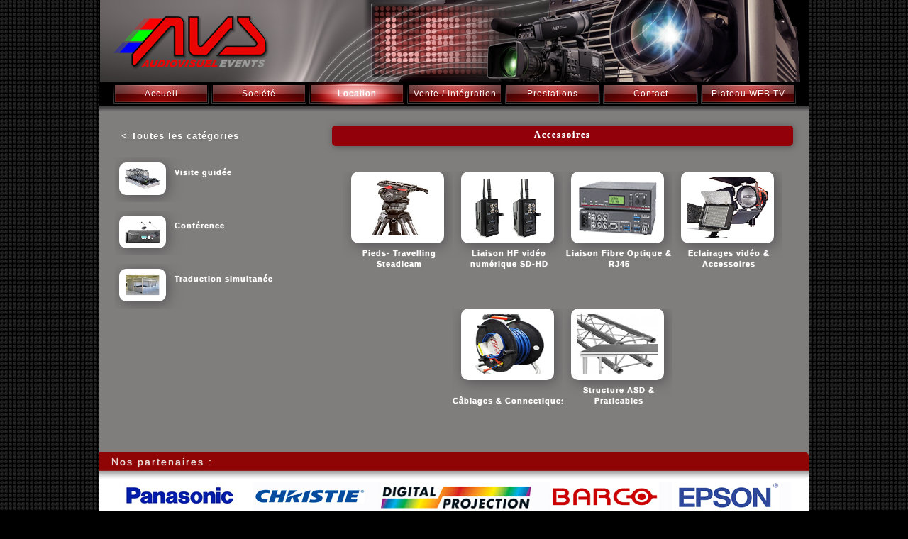

--- FILE ---
content_type: text/html; charset=utf-8
request_url: https://www.avsaudiovisuel.fr/location/traduction_conference/fiches/produit_location/accessoires/
body_size: 3302
content:
<!DOCTYPE html>
<html xmlns="http://www.w3.org/1999/xhtml" xml:lang="fr-FR" lang="fr-FR">

<head>
<title>AVS Audiovisuel - Location - Accessoires</title>
<meta http-equiv="content-type" content="text/html; charset=utf-8" />
<meta http-equiv="Content-Language" content="fr, fr-be, fr-ca, fr-lu, fr-ch" />
<meta name="robots" content="index,follow,all" />
<meta http-equiv="Expires" content="Sat, 31 Jan 2026 22:48:31" />
<meta name="Generator" content="ICS on apple macintosh" />
<meta name="Author" content="Newton Concept" />
<meta name="Copyright" content="AVS Audiovisuel 2012" />
<meta name="Identifier-URL" content="http://www.avsaudiovisuel.fr" />
<meta name="home" content="http://www.avsaudiovisuel.fr" />
<meta http-equiv="X-UA-Compatible" content="IE=9, IE=10, IE=11" />
<link href="/themes/avsaudio-vitrine-MG-v2.1/modele_neutre.icsFastCss/start.php" rel="stylesheet" type="text/css" media="screen" />
<script src="/iscCoreServices/externe/js/iscCoreServices_coreScript.js" type="text/javascript" charset="utf-8"></script>
<script src="/iscCoreServices/externe/js/prototype.js" type="text/javascript" charset="utf-8"></script>
<script src="/iscCoreServices/externe/js/naExtendedJS.js" type="text/javascript" charset="utf-8"></script>
<script src="/iscCoreServices/externe/js/scriptaculous/scriptaculous.js?load=effects,builder" type="text/javascript" charset="utf-8"></script>
<script src="/iscCoreServices/externe/najs/najsDiaporama.js?m=1925" type="text/javascript" charset="utf-8"></script>
</head>

<body class="lang_fr">
<script type="text/javascript">iscCoreServices_cssBrowser();</script><div id="header">
<div id="logoEntete"><div class="texte">AVS Audiovisuel</div></div></div>
<div id="main">
<div id="menu"><div class="menu_marge"><div id="menuNavigation_affiche" onclick="var m=document.getElementById('menuNavigation'); if(m.className!='affiche')m.className='affiche';else m.className='';"></div>
<ul id="menuNavigation">
    <li class="elementBouton home"><a href="/"><span>Accueil</span></a></li>
    <li class="elementBouton societe"><a href="/societe/"><span>Société</span></a></li>
    <li class="elementBouton location actif"><a href="/location/"><span>Location</span></a><span class="popupmenu"><span class="base"><span class="marge"><span class="contenu"><span class="zoneboutonPopup"><span class="boutonPopup"><a href="/location/videoprojecteurs_ecrans/" class="boutonPopup"><span class="bouton_base"><span class="bouton_marge"><span class="bouton_contenu"><span class="texte">Vidéoprojecteurs & écrans</span></span></span></span><span class="bouton_fin"></span></a></span><span class="souspopupmenu"><span class="base"><span class="marge"><span class="contenu"><span class="zoneboutonPopup"><span class="boutonPopup"><a href="/location/videoprojecteurs_ecrans/fiche/" class="boutonPopup"><span class="bouton_base"><span class="bouton_marge"><span class="bouton_contenu"><span class="texte">Fiche</span></span></span></span><span class="bouton_fin"></span></a></span></span></span></span></span></span></span><span class="zoneboutonPopup"><span class="boutonPopup"><a href="/location/video/" class="boutonPopup"><span class="bouton_base"><span class="bouton_marge"><span class="bouton_contenu"><span class="texte">Vidéo</span></span></span></span><span class="bouton_fin"></span></a></span><span class="souspopupmenu"><span class="base"><span class="marge"><span class="contenu"><span class="zoneboutonPopup"><span class="boutonPopup"><a href="/location/video/fiche/" class="boutonPopup"><span class="bouton_base"><span class="bouton_marge"><span class="bouton_contenu"><span class="texte">Fiche produit</span></span></span></span><span class="bouton_fin"></span></a></span></span></span></span></span></span></span><span class="zoneboutonPopup"><span class="boutonPopup"><a href="/location/sonorisation/" class="boutonPopup"><span class="bouton_base"><span class="bouton_marge"><span class="bouton_contenu"><span class="texte">Sonorisation</span></span></span></span><span class="bouton_fin"></span></a></span><span class="souspopupmenu"><span class="base"><span class="marge"><span class="contenu"><span class="zoneboutonPopup"><span class="boutonPopup"><a href="/location/sonorisation/fiches/" class="boutonPopup"><span class="bouton_base"><span class="bouton_marge"><span class="bouton_contenu"><span class="texte">Fiches</span></span></span></span><span class="bouton_fin"></span></a></span></span></span></span></span></span></span><span class="zoneboutonPopup"><span class="boutonPopup"><a href="/location/scalers_infodecor/" class="boutonPopup"><span class="bouton_base"><span class="bouton_marge"><span class="bouton_contenu"><span class="texte">Scalers & Infodecor</span></span></span></span><span class="bouton_fin"></span></a></span><span class="souspopupmenu"><span class="base"><span class="marge"><span class="contenu"><span class="zoneboutonPopup"><span class="boutonPopup"><a href="/location/scalers_infodecor/fiches/" class="boutonPopup"><span class="bouton_base"><span class="bouton_marge"><span class="bouton_contenu"><span class="texte">Fiches</span></span></span></span><span class="bouton_fin"></span></a></span></span></span></span></span></span></span><span class="zoneboutonPopup"><span class="boutonPopup"><a href="/location/traduction_conference/" class="boutonPopup"><span class="bouton_base"><span class="bouton_marge"><span class="bouton_contenu"><span class="texte">Traduction & Conférences</span></span></span></span><span class="bouton_fin"></span></a></span><span class="souspopupmenu"><span class="base"><span class="marge"><span class="contenu"><span class="zoneboutonPopup"><span class="boutonPopup"><a href="/location/traduction_conference/fiches/" class="boutonPopup"><span class="bouton_base"><span class="bouton_marge"><span class="bouton_contenu"><span class="texte">Fiches</span></span></span></span><span class="bouton_fin"></span></a></span></span></span></span></span></span></span><span class="zoneboutonPopup"><span class="boutonPopup"><a href="/location/accessoires/" class="boutonPopup"><span class="bouton_base"><span class="bouton_marge"><span class="bouton_contenu"><span class="texte">Accessoires</span></span></span></span><span class="bouton_fin"></span></a></span><span class="souspopupmenu"><span class="base"><span class="marge"><span class="contenu"><span class="zoneboutonPopup"><span class="boutonPopup"><a href="/location/accessoires/fiches/" class="boutonPopup"><span class="bouton_base"><span class="bouton_marge"><span class="bouton_contenu"><span class="texte">Fiches</span></span></span></span><span class="bouton_fin"></span></a></span></span></span></span></span></span></span></span></span></span></span></li>
    <li class="elementBouton vente_integration"><a href="/vente_integration/"><span>Vente / Intégration</span></a><span class="popupmenu"><span class="base"><span class="marge"><span class="contenu"><span class="zoneboutonPopup"><span class="boutonPopup"><a href="/vente_integration/integration/" class="boutonPopup"><span class="bouton_base"><span class="bouton_marge"><span class="bouton_contenu"><span class="texte">Intégration</span></span></span></span><span class="bouton_fin"></span></a></span><span class="souspopupmenu"><span class="base"><span class="marge"><span class="contenu"><span class="zoneboutonPopup"><span class="boutonPopup"><a href="/vente_integration/integration/produits/" class="boutonPopup"><span class="bouton_base"><span class="bouton_marge"><span class="bouton_contenu"><span class="texte">Produits</span></span></span></span><span class="bouton_fin"></span></a></span></span></span></span></span></span></span><span class="zoneboutonPopup"><span class="boutonPopup"><a href="/vente_integration/Home_cinema/" class="boutonPopup"><span class="bouton_base"><span class="bouton_marge"><span class="bouton_contenu"><span class="texte">Homecinema</span></span></span></span><span class="bouton_fin"></span></a></span><span class="souspopupmenu"><span class="base"><span class="marge"><span class="contenu"><span class="zoneboutonPopup"><span class="boutonPopup"><a href="/vente_integration/Home_cinema/produits/" class="boutonPopup"><span class="bouton_base"><span class="bouton_marge"><span class="bouton_contenu"><span class="texte">Produits Home Cinéma</span></span></span></span><span class="bouton_fin"></span></a></span></span></span></span></span></span></span><span class="zoneboutonPopup"><span class="boutonPopup"><a href="/vente_integration/materiel_neuf/" class="boutonPopup"><span class="bouton_base"><span class="bouton_marge"><span class="bouton_contenu"><span class="texte">Vente audiovisuel</span></span></span></span><span class="bouton_fin"></span></a></span><span class="souspopupmenu"><span class="base"><span class="marge"><span class="contenu"><span class="zoneboutonPopup"><span class="boutonPopup"><a href="/vente_integration/materiel_neuf/produits/" class="boutonPopup"><span class="bouton_base"><span class="bouton_marge"><span class="bouton_contenu"><span class="texte">Produits neufs</span></span></span></span><span class="bouton_fin"></span></a></span></span></span></span></span></span></span><span class="zoneboutonPopup"><span class="boutonPopup"><a href="/vente_integration/occasion/" class="boutonPopup"><span class="bouton_base"><span class="bouton_marge"><span class="bouton_contenu"><span class="texte">Matériel d'occasion</span></span></span></span><span class="bouton_fin"></span></a></span><span class="souspopupmenu"><span class="base"><span class="marge"><span class="contenu"><span class="zoneboutonPopup"><span class="boutonPopup"><a href="/vente_integration/occasion/produits/" class="boutonPopup"><span class="bouton_base"><span class="bouton_marge"><span class="bouton_contenu"><span class="texte">Occasions</span></span></span></span><span class="bouton_fin"></span></a></span></span></span></span></span></span></span></span></span></span></span></li>
    <li class="elementBouton prestations"><a href="/prestations/"><span>Prestations</span></a><span class="popupmenu"><span class="base"><span class="marge"><span class="contenu"><span class="zoneboutonPopup"><span class="boutonPopup"><a href="/prestations/congres/" class="boutonPopup"><span class="bouton_base"><span class="bouton_marge"><span class="bouton_contenu"><span class="texte">Congrès, Forums, AG</span></span></span></span><span class="bouton_fin"></span></a></span></span><span class="zoneboutonPopup"><span class="boutonPopup"><a href="/prestations/captation_video/" class="boutonPopup"><span class="bouton_base"><span class="bouton_marge"><span class="bouton_contenu"><span class="texte">Captation vidéo</span></span></span></span><span class="bouton_fin"></span></a></span></span><span class="zoneboutonPopup"><span class="boutonPopup"><a href="/prestations/traduction_simultanee/" class="boutonPopup"><span class="bouton_base"><span class="bouton_marge"><span class="bouton_contenu"><span class="texte">Traduction simultanée</span></span></span></span><span class="bouton_fin"></span></a></span></span><span class="zoneboutonPopup"><span class="boutonPopup"><a href="/prestations/ecrans_plein_jour/" class="boutonPopup"><span class="bouton_base"><span class="bouton_marge"><span class="bouton_contenu"><span class="texte">Ecrans LED plein jour</span></span></span></span><span class="bouton_fin"></span></a></span></span><span class="zoneboutonPopup"><span class="boutonPopup"><a href="/prestations/projection_mapping/" class="boutonPopup"><span class="bouton_base"><span class="bouton_marge"><span class="bouton_contenu"><span class="texte">Projection Mapping</span></span></span></span><span class="bouton_fin"></span></a></span></span><span class="zoneboutonPopup"><span class="boutonPopup"><a href="/prestations/sonorisation/" class="boutonPopup"><span class="bouton_base"><span class="bouton_marge"><span class="bouton_contenu"><span class="texte">Sonorisation, Eclairage</span></span></span></span><span class="bouton_fin"></span></a></span></span></span></span></span></span></li>
    <li class="elementBouton contact"><a href="/contact/"><span>Contact</span></a></li>
    <li class="elementBouton Streaming"><a href="/Streaming/"><span>Plateau WEB TV</span></a></li>
</ul>
</div></div><div id="contenuseul"><div class="groupe_contenu">
<div class="zoneArticle"><div class="zoneArticle_esp1"><div class="zoneArticle_esp2"><div class="article bloc_1p3"><div class="hyperlien standard"><a href="/location/"><b class="nom">< Toutes les catégories</b><span class="commentaire"></span></a></div><div class="produits_listecategories"><div class="produits_listecategories_base"><div class="produits_listecategories_marge"><div class="produits_listecategories_contenu"><div class="produit_categorie_vignette"><div class="produit_categorie_vignette_base"><div class="produit_categorie_vignette_marge"><div class="produit_categorie_vignette_contenu"><a href="/location/traduction_conference/fiches/produit_location/traduction_conference/cat_61/"><span class="image_vignette"><img id="image_1" class="image_css" src="/datafiles/public_data/CatalogueProduits_catalogue/produits/vignettes/location_visite_guidee_valise-3_vignette.jpg" alt="" /><span class="image_css" style="width: 106px;height: 95px;background-image: url(/datafiles/public_data/CatalogueProduits_catalogue/produits/vignettes/location_visite_guidee_valise-3_vignette.jpg);display: none;background-repeat: no-repeat;"><img id="image_1" class="image_css" src="/datafiles/public_data/CatalogueProduits_catalogue/produits/vignettes/location_visite_guidee_valise-3_vignette.jpg" alt="" /></span></span><b>Visite guidée</b></a></div></div><span class="produit_categorie_vignette_fin"></span></div></div><div class="produit_categorie_vignette"><div class="produit_categorie_vignette_base"><div class="produit_categorie_vignette_marge"><div class="produit_categorie_vignette_contenu"><a href="/location/traduction_conference/fiches/produit_location/traduction_conference/conference/" class="conference"><span class="image_vignette"><img id="image_2" class="image_css" src="/datafiles/public_data/CatalogueProduits_catalogue/produits/vignettes/location_conference_sennheiser.jpg" alt="" /><span class="image_css" style="width: 100px;height: 70px;background-image: url(/datafiles/public_data/CatalogueProduits_catalogue/produits/vignettes/location_conference_sennheiser.jpg);display: none;background-repeat: no-repeat;"><img id="image_2" class="image_css" src="/datafiles/public_data/CatalogueProduits_catalogue/produits/vignettes/location_conference_sennheiser.jpg" alt="" /></span></span><b>Conférence </b></a></div></div><span class="produit_categorie_vignette_fin"></span></div></div><div class="produit_categorie_vignette"><div class="produit_categorie_vignette_base"><div class="produit_categorie_vignette_marge"><div class="produit_categorie_vignette_contenu"><a href="/location/traduction_conference/fiches/produit_location/traduction_conference/traduction/" class="traduction"><span class="image_vignette"><img id="image_3" class="image_css" src="/datafiles/public_data/CatalogueProduits_catalogue/produits/vignettes/cabine_interprete.jpg" alt="" /><span class="image_css" style="width: 150px;height: 197px;background-image: url(/datafiles/public_data/CatalogueProduits_catalogue/produits/vignettes/cabine_interprete.jpg);display: none;background-repeat: no-repeat;"><img id="image_3" class="image_css" src="/datafiles/public_data/CatalogueProduits_catalogue/produits/vignettes/cabine_interprete.jpg" alt="" /></span></span><b>Traduction simultanée</b></a></div></div><span class="produit_categorie_vignette_fin"></span></div></div></div></div><span class="produits_listecategories_fin"></span></div></div></div><div class="article bloc_2p3"><div class="produits_titreCategorie"><div class="produits_titreCategorie_base"><div class="produits_titreCategorie_marge"><div class="produits_titreCategorie_contenu"><h1>Accessoires</h1><p></p></div></div><span class="produits_titreCategorie_fin"></span></div></div><div class="produits_listecategories"><div class="produits_listecategories_base"><div class="produits_listecategories_marge"><div class="produits_listecategories_contenu"><div class="produit_categorie_vignette"><div class="produit_categorie_vignette_base"><div class="produit_categorie_vignette_marge"><div class="produit_categorie_vignette_contenu"><a href="/location/traduction_conference/fiches/produit_location/accessoires/cat_50/"><span class="image_vignette"><img id="image_4" class="image_css" src="/datafiles/public_data/CatalogueProduits_catalogue/produits/vignettes/video_pied_camera_satchler_2.jpg" alt="" /><span class="image_css" style="width: 150px;height: 150px;background-image: url(/datafiles/public_data/CatalogueProduits_catalogue/produits/vignettes/video_pied_camera_satchler_2.jpg);display: none;background-repeat: no-repeat;"><img id="image_4" class="image_css" src="/datafiles/public_data/CatalogueProduits_catalogue/produits/vignettes/video_pied_camera_satchler_2.jpg" alt="" /></span></span><b>Pieds- Travelling  Steadicam</b></a></div></div><span class="produit_categorie_vignette_fin"></span></div></div><div class="produit_categorie_vignette"><div class="produit_categorie_vignette_base"><div class="produit_categorie_vignette_marge"><div class="produit_categorie_vignette_contenu"><a href="/location/traduction_conference/fiches/produit_location/accessoires/cat_49/"><span class="image_vignette"><img id="image_5" class="image_css" src="/datafiles/public_data/CatalogueProduits_catalogue/categories/vignettes/location_liaison_hf_2.jpg" alt="" /><span class="image_css" style="width: 150px;height: 150px;background-image: url(/datafiles/public_data/CatalogueProduits_catalogue/categories/vignettes/location_liaison_hf_2.jpg);display: none;background-repeat: no-repeat;"><img id="image_5" class="image_css" src="/datafiles/public_data/CatalogueProduits_catalogue/categories/vignettes/location_liaison_hf_2.jpg" alt="" /></span></span><b>Liaison HF vidéo numérique SD-HD</b></a></div></div><span class="produit_categorie_vignette_fin"></span></div></div><div class="produit_categorie_vignette"><div class="produit_categorie_vignette_base"><div class="produit_categorie_vignette_marge"><div class="produit_categorie_vignette_contenu"><a href="/location/traduction_conference/fiches/produit_location/accessoires/liaison_fibre_optique_rj45/" class="liaison_fibre_optique_rj45"><span class="image_vignette"><img id="image_6" class="image_css" src="/datafiles/public_data/CatalogueProduits_catalogue/produits/vignettes/fibre_optique_extron_2.jpg" alt="" /><span class="image_css" style="width: 140px;height: 70px;background-image: url(/datafiles/public_data/CatalogueProduits_catalogue/produits/vignettes/fibre_optique_extron_2.jpg);display: none;background-repeat: no-repeat;"><img id="image_6" class="image_css" src="/datafiles/public_data/CatalogueProduits_catalogue/produits/vignettes/fibre_optique_extron_2.jpg" alt="" /></span></span><b>Liaison Fibre Optique & RJ45</b></a></div></div><span class="produit_categorie_vignette_fin"></span></div></div><div class="produit_categorie_vignette"><div class="produit_categorie_vignette_base"><div class="produit_categorie_vignette_marge"><div class="produit_categorie_vignette_contenu"><a href="/location/traduction_conference/fiches/produit_location/accessoires/eclairages/" class="eclairages"><span class="image_vignette"><img id="image_7" class="image_css" src="/datafiles/public_data/CatalogueProduits_catalogue/categories/vignettes/eclairage_vigne_2.jpg" alt="" /><span class="image_css" style="width: 150px;height: 140px;background-image: url(/datafiles/public_data/CatalogueProduits_catalogue/categories/vignettes/eclairage_vigne_2.jpg);display: none;background-repeat: no-repeat;"><img id="image_7" class="image_css" src="/datafiles/public_data/CatalogueProduits_catalogue/categories/vignettes/eclairage_vigne_2.jpg" alt="" /></span></span><b>Eclairages vidéo & Accessoires</b></a></div></div><span class="produit_categorie_vignette_fin"></span></div></div><div class="produit_categorie_vignette"><div class="produit_categorie_vignette_base"><div class="produit_categorie_vignette_marge"><div class="produit_categorie_vignette_contenu"><a href="/location/traduction_conference/fiches/produit_location/accessoires/cablages_connectiques/" class="cablages_connectiques"><span class="image_vignette"><img id="image_8" class="image_css" src="/datafiles/public_data/CatalogueProduits_catalogue/produits/vignettes/cable_touret_linea_130.jpg" alt="" /><span class="image_css" style="width: 130px;height: 130px;background-image: url(/datafiles/public_data/CatalogueProduits_catalogue/produits/vignettes/cable_touret_linea_130.jpg);display: none;background-repeat: no-repeat;"><img id="image_8" class="image_css" src="/datafiles/public_data/CatalogueProduits_catalogue/produits/vignettes/cable_touret_linea_130.jpg" alt="" /></span></span><b>Câblages & Connectiques</b></a></div></div><span class="produit_categorie_vignette_fin"></span></div></div><div class="produit_categorie_vignette"><div class="produit_categorie_vignette_base"><div class="produit_categorie_vignette_marge"><div class="produit_categorie_vignette_contenu"><a href="/location/traduction_conference/fiches/produit_location/accessoires/cat_62/"><span class="image_vignette"><img id="image_9" class="image_css" src="/datafiles/public_data/CatalogueProduits_catalogue/categories/vignettes/vignette_structure.jpg" alt="" /><span class="image_css" style="width: 140px;height: 137px;background-image: url(/datafiles/public_data/CatalogueProduits_catalogue/categories/vignettes/vignette_structure.jpg);display: none;background-repeat: no-repeat;"><img id="image_9" class="image_css" src="/datafiles/public_data/CatalogueProduits_catalogue/categories/vignettes/vignette_structure.jpg" alt="" /></span></span><b>Structure ASD & Praticables</b></a></div></div><span class="produit_categorie_vignette_fin"></span></div></div></div></div><span class="produits_listecategories_fin"></span></div></div></div></div></div></div></div></div>
<div class="blocbas"><div class="article"><h1>Nos partenaires :</h1><div id="general26Diaporama12" class="diaporama partenaires taille2"><div id="general26Diaporama12Diapo" class="diaporamaHTML" style="position:relative;overflow:hidden;width:950px;height:40px;"><img id="general26Diaporama12DiapoFond" class="fond" src="/datafiles/public_data/Articles_general/diaporama/bandeau_panasonic_ok.jpg" /><div class="zoneimage" id="general26Diaporama12DiapoA" style="position:absolute;top:0px;left:0px;"><div class="masqueSurDiaporama"></div><img id="general26Diaporama12DiapoAImage" src="/datafiles/public_data/Articles_general/diaporama/bandeau_panasonic_ok.jpg" /></div></div><script type="text/javascript">
general26Diaporama12DiapoListeImages=[];general26Diaporama12DiapoListeImages.push({image:"/datafiles/public_data/Articles_general/diaporama/bandeau_panasonic_ok.jpg",url:""});general26Diaporama12DiapoListeImages.push({image:"/datafiles/public_data/Articles_general/diaporama/optoma_-_extron.jpg",url:""});general26Diaporama12DiapoListeImages.push({image:"/datafiles/public_data/Articles_general/diaporama/oray.jpg",url:""});general26Diaporama12DiapoScript=new najsDiaporama("general26Diaporama12DiapoScript", "general26Diaporama12Diapo", 3, general26Diaporama12DiapoListeImages, {nom:"Puff"},{});
</script>
</div></div></div></div>
<div id="footer">
<div class="contenuPiedDePage"><div class="zoneArticle"><div class="zoneArticle_esp1"><div class="zoneArticle_esp2"><div class="article"><div class="lienImage standard droiteavectexte"><span class="lienImage_marge"><a href="https://www.facebook.com/avsaudiovisuel.avs"><img class="normal" src="/datafiles/public_data/Articles_general/medias/sans_titre-1.png" alt="" /></a></span></div><p class="standard centre"><a href="/societe/">Qui sommes nous ?</a> &nbsp; • &nbsp;&nbsp;<a href="/contact/">Nous contacter</a> &nbsp; • &nbsp; <a href="/infos_techniques/">Infos techniques</a> &nbsp; • &nbsp; <a href="/legal/credit/">Informations légales &amp; Crédit</a></p></div></div></div></div></div><div class="InfoLegal">Copyright © 2012-2026 AVS Audiovisuel. Tous droits réservés. | <a href="http://www.newtonconcept.com/" id="isc_revendeur"><img src="/iscCoreServices/revendeur/logo_20px.png"> Agence de communication Newton Concept<span class="infobulle"> Hébergement et création de sites internet - Perpignan</span></a></div></div>
<script type="text/javascript">
var icsFastStats_nompage="Fiches";var icsFastStats_lienpage="general>56";var icsFastStats_id=18385403;var icsFastStats_url="/iscCoreServices/stats/";
</script><noscript><div><img src="/iscCoreServices/stats/pageinfo/noscript.gif" alt=" " style="border:0" /></div></noscript>
<script src="/iscCoreServices/stats/visites.js" type="text/javascript"></script></body>

</html>

--- FILE ---
content_type: text/css;charset=UTF-8
request_url: https://www.avsaudiovisuel.fr/themes/avsaudio-vitrine-MG-v2.1/modele_neutre.icsFastCss/start.php
body_size: 7324
content:
/* @group Global */

body {
    margin: 0;
	padding: 0;
	color: white;
	letter-spacing: 1px;
	text-align: center;
	background-color: #000;
	text-shadow: rgba(0,0,0,0.3) 0 0 1px;
	background-image: url(images/fond/fond.jpg);
	font: 10pt/1.15em "Helvetica Neue", Arial, Helvetica, Geneva, sans-serif;
}

/* Init ISC */

* {
	margin: 0;
	padding: 0;
}

img {
	vertical-align: bottom;
	border-style: none;
	border-width: 0;
}

.masquer {
	display:none;	
}

#isc_revendeur {
	position: relative;
}

#isc_revendeur .infobulle {
	position: absolute;
	left: -1px;
	bottom: -13px;
	display: block;
	white-space: nowrap;
	line-height: 12px;
	font-size: 11px;
	opacity: 0;
	
	-webkit-transition: opacity 1s ease-in-out;
        -moz-transition: opacity 1s ease-in-out;
        -ms-transition: opacity 1s ease-in-out;
        -o-transition: opacity 1s ease-in-out;
        transition: opacity 1s ease-in-out;
	font-weight: normal;
	font-style: normal;
	text-decoration: none;
}

#isc_revendeur:hover .infobulle {
	opacity: 0.8;
}

/* Bloc Principal */

#header {
	width: 998px;
	margin-right: auto;
	margin-left: auto;
	height: 115px;
	position: relative;
	padding: 0;
	margin-top: 0;
	background: url(images/entete/entete_fond.jpg) no-repeat 0 top;
	border-right: 1px solid #000000;
	border-left: 1px solid #000000;
	z-index: 89;
}

#header #logoEntete  {
	display: block;
	width: 210px;
	height: 90px;
	overflow: hidden;
	position: absolute;
	left: 50px;
}

#header #logoEntete .texte {
	text-indent: -1999px;
}

#header .contenuAvecLogo {
	margin-left: 290px;
	margin-top: 0;
	margin-right: 20px;
	padding: 0;
}

#main {
	width: 1000px;
	padding: 0;
	margin: 0 auto;
	display: table;
	position: relative;
	background-color: #807d7d;
}

#contenuseul {
	margin-top: 0;
}

#footer {
	width: 970px;
	display: block;
	margin: 0 auto 5px;
	text-align: center;
	font-size: 0.8em;
	position: relative;
	padding: 10px 0 10px 30px;
}

#footer p {
	margin-top: 5px;
	margin-bottom: 5px;
}

#footer .InfoLegal {
	margin: 8px 0 0;
	padding: 0;
	display: block;
	font-size: 1em ;
}

/* Menu */

#menu {
	display: table;
	letter-spacing: 1px;
	width: 1000px;
	margin: 0 auto;
	position: relative;
	padding: 0 0 8px;
	//-webkit-box-shadow: 3px 1px 4px #000;
	//-moz-box-shadow: 1px 1px 3px #000;  
  	//box-shadow: 0px 2px 10px #000;
	z-index: 90;
	background-image: url(images/menu/menu_fond.png);
}

#menu ul {
	padding: 0 0 0 18px;
	margin: 0;
}

#menu li {
	position: relative;
	display: block;
	text-align: center;
	list-style-type: none;
	float: left;
	font-size: 14px;
	padding: 0;
	margin-top: 0;
	margin-bottom: 0;
}

#menu li a {
	color: white;
	text-shadow: #850b0a 0 -1px 1px;
	text-decoration: none;
	text-align: center;
	-webkit-transition: color 0.3s linear;
	-moz-transition: color 0.3s linear;
	transition: color 0.3s linear;
	width: 136px;
	height: 34px;
	background: url(images/menu/menu_bouton.jpg) no-repeat 0 0;
	font: 12px/18px Arial, Helvetica, Geneva, sans-serif;
	margin: 0 1px;
	display: block;
}

#menu li a span {
	padding-top: 8px;
	display: block;
}

#menu li a:hover {
	background-position: 0 -34px;
}

#menu li.actif a {
	color: white;
	background-position: 0 -68px;
	text-shadow: #feffff 0 0 1px;
}

/* Menu horizontal - Pop-up */

#menu li .popupmenu {
	top: -1000px;
	left: -33px;
	width: 202px;
	display: block;
	position: absolute;
	-webkit-transition: opacity 0.2s linear;
	-moz-transition: opacity 0.2s linear;
	transition: opacity 0.2s linear;
	opacity: 0;
	z-index: 100;
}

#menu li:hover .popupmenu {
	top: 34px;
	opacity: 1;
}

.iOS #menu li:hover .popupmenu {
	display: none;
}

#menu li .popupmenu a {
	padding: 0;
	border-bottom: 1px solid #931616;
	border-right: 0 solid black;
	border-left: 0 solid black;
	width: 202px;
	color: white;
	text-align: center;
	margin-right: auto;
	margin-left: auto;
	background: #ae2527;
	text-shadow: #e0e0e0 0 0 1px;
	height: 30px;
}

#menu li .popupmenu a span {
	padding: 0;
}

#menu li .popupmenu a span.texte {
	padding: 6px 0 0;
	margin: 0;
}

#menu li .popupmenu a:hover {
	color: #c21508;
	background: rgba(216,216,216,0.85) url(images/menu/menu_fleche.png) no-repeat 7px center;
	text-shadow: #c21508 0 0 1px;
}

.msie.v7 #menu li .popupmenu a:hover{
	color: #ffffff;
	text-decoration: underline;
}

.msie.v8 #menu li .popupmenu a:hover{
	color: #ffffff;
	text-decoration: underline;
}

#menu li .popupmenu .zoneboutonPopup {
	position: relative;
	display: block;
}

#menu li .zoneboutonPopup .souspopupmenu {
	z-index: 10;
	top: -1000px;
	width: 145px;
	display: none;
	position: absolute;
	-webkit-transition: opacity 0.3s linear;
	-moz-transition: opacity 0.3s linear;
	transition: opacity 0.3s linear;
	opacity: 0;
	left: 200px;
}

#menu li .zoneboutonPopup:hover .souspopupmenu {
	opacity: 1;
	top: 0;
}

#menu li .zoneboutonPopup .souspopupmenu a {
	height: 20px;
	padding: 4px 6px;
	border-bottom: 1px solid black;
	border-right: 1px solid black;
	border-left: 1px solid black;
	position: relative;
	width: 133px;
	color: white;
	text-align: center;
	margin-right: auto;
	margin-left: auto;
	background-color: #a51f1f;
}

#menu li .zoneboutonPopup .souspopupmenu a:hover {
	color: #c21508;
	background-color: rgba(255,255,255,0.9);
}

.msie.v7 #menu li .zoneboutonPopup .souspopupmenu a:hover{
	color: #ffffff;
	text-decoration: underline;
}

.msie.v8 #menu li .zoneboutonPopup .souspopupmenu a:hover{
	color: #ffffff;
	text-decoration: underline;
}

/* @end */

/* @group Articles */

/* @group Elements de bases */

/* bases */

a {
	-webkit-transition: color 0.2s linear;
	-moz-transition: color 0.2s linear;
	transition: color 0.2s linear;
	color: white;
}

a:hover {
	color: red;
}

h1 {
	padding: 3px 0 7px 40px;
	color: white;
	text-shadow: #f71c0b 0 0 0;
	background-color: #92000a;
	width: 400px;
	text-align: left;
	font: bold 1.2em/1em "Verdana";
	
	-webkit-border-top-right-radius: 5px; 
	-moz-border-top-right-radius: 5px; 
	border-top-right-radius: 5px;
	-webkit-border-bottom-right-radius: 5px; 
	-moz-border-bottom-right-radius: 5px; 
	border-bottom-right-radius: 5px;
	margin: 1.5em 10px 0.5em 0;
}

h2 {
	padding: 0;
	color: white;
	text-align: left;
	font: bold 1em/1em Verdana;
	text-shadow: #d8d8d8 0 0 1px;
}

h2.centre {
	text-align: center;
}

h2.droite {
	text-align: right;	
}

h2.fort {
	
	padding: 3px 0 7px 40px;
	background-color: #92000a;
	width: 600px;
	
	-webkit-border-top-right-radius: 5px; 
	-moz-border-top-right-radius: 5px; 
	border-top-right-radius: 5px;
	-webkit-border-bottom-right-radius: 5px; 
	-moz-border-bottom-right-radius: 5px; 
	border-bottom-right-radius: 5px;
	margin: 0.5em 20px 0.7em 0;

}

h2.souligne {
	padding: 0 0 0 75px;
	color: black;
	text-align: right;
	font: 12px/2px Verdana;
	margin: 5px 20px 10px;
	text-shadow: #888 0 0 1px;
	background: url(images/articles/h2_fond.png) no-repeat 0 0;
	height: 25px;
	letter-spacing: 0;
	display: block;
}

p {
	text-align: left;
	margin: 1em 20px 1.2em 10px;
}

p.centre {
	text-align: center;
}

p.justif {
	text-align: justify;
}

p.droite {
	text-align: right;
}

p.chapeau {
	font-size: 1.15em;
}

p.accroche {
	font-weight: bold;
	font-size: 1.2em;
	margin-top: 20px;
	margin-bottom: 20px;
	color: #8f020a;
	line-height: 1.1em;
	letter-spacing: 1px;
}

p.citation {
	font-style: italic;
	display: block;
	background-color: #ccc;
	padding: 15px;
	color: black;
}

p.citation a{
	color: red;
}

p.citation a:hover{
	color: purple;
}

p.alerte {
	color: #cc0d0c;
	font-size: 1.2em;
	font-weight: bold;
	line-height: 1.2em;
	letter-spacing: 1px;
	text-shadow: #ccc 0 0 1px;
}

p.encadre {
	background-color: #8f000c;
	padding: 15px;
	color: white;
	margin-right: 20px;
	margin-left: 20px;
	
	-webkit-border-radius: 8px; 
	-moz-border-radius: 8px; 
	border-radius: 8px;
	
	-webkit-box-shadow: 1px 1px 10px #555;
	-moz-box-shadow: 1px 1px 10px #555;  
  	box-shadow: 1px 1px 10px #555;

}

p.encadre a{
	color: red;
}

p.encadre a:hover{
	color: purple;
}

p.legende {
	font-size: 0.9em;
	font-style: italic;
}

p.note {
	background-color: yellow;
	color: black;
	text-shadow: #fcec14 0 0 0;
	padding: 10px;
	
	-webkit-box-shadow: 1px 1px 4px #808080;
	-moz-box-shadow: 1px 1px 3px #808080;  
  	box-shadow: 1px 1px 3px #808080;
	margin-left: auto;
	margin-right: auto;
}

p.note a{
	color: red;
}

p.note a:hover{
	color: purple;
}

/* Bouton Lien */

a.bouton {
	padding: 0 15px 0 0;
	margin: 0;
	display: inline-block;
	background: url(images/articles/bouton_simple.png) no-repeat right 0;
	height: 34px;	
	text-decoration: none;
}

a.bouton .texte {
	color: white;
	padding: 8px 0 0 15px;
	display: inline-block;
	background: url(images/articles/bouton_simple.png) no-repeat 0 0;
	height: 34px;
	font-size: 13px;
	font-weight: bold;
	text-shadow: black 0 0 1px;
}

a.bouton:hover {
	background-position: right -51px;
}

a.bouton:hover .texte {
	background-position: left -51px;
}

a.bouton:active {
	background-position: right -101px;
}

a.bouton:active .texte {
	background-position: left -101px;
}

/* Colonnes */

table.texteColonnes {
	margin-right: auto;
	margin-left: auto;
	padding-left: 10px;
	padding-right: 10px;
}

table.texteColonnes td {
	width: 20%;
	vertical-align: top;
}

table.texteColonnes p {
	text-align: justify;
	margin-left: 10px;
	margin-right: 10px;
}

/* Separation */

.hr {
    display: block;
    background: #8f040b;
	height: 2px;
	border-color: #8f040b;
	margin: 10px 22px 10px 20px;
}

.hr hr {
    display: none;
    border-style: none;
	height: 5px;
	background-position: left center;
}

/* Hyperlien */

.hyperlien {
	text-align: left;
	display: block;
	margin: 1em 15px 1em 12px;
	padding: 0;
	-webkit-border-radius: 8px; 
	-moz-border-radius: 8px; 
	border-radius: 8px;
	text-decoration: none;
}

.hyperlien:hover {
	display: block;
	text-decoration: none;
	background-color: rgba(255,254,255,0.12);
}

.hyperlien a {
	display: block;
	padding: 4px;
	color: white;
	text-decoration: none;
}

.hyperlien b.nom {
	text-decoration: underline;
}

.hyperlien span.commentaire {
	font-style: italic;
	font-size: 0.9em;
	display: block;
	color: white;
}

.hyperlien.centre {
	text-align: center;
}

.hyperlien.droite {
	text-align: right;
}

.hyperlien.justif {
	text-align: justify;
}

.hyperlien.encadre {
	display: table;
	background: rgba(255,254,255,0.5);
	margin: 1em auto;
	padding: 10px 15px;
	border-radius: 12px;
	-moz-border-radius: 12px;
	-webkit-border-radius: 12px;
	border-top: 1px solid #1c5c98;
	border-left: 1px solid #1c5c98;
	border-right: 1px solid white;
	border-bottom: 1px solid white;
}

.hyperlien.encadre a {
	display: block;
	text-decoration: none;
	color: red;
	text-shadow: none;
}

.hyperlien.encadre a:hover {
	color: purple;
}

.hyperlien.encadre b.nom {
	text-decoration: underline;	
}

.hyperlien.encadre span.commentaire {
	font-style: italic;
	font-size: 0.9em;
	display: block;
	color: black;
	text-shadow: rgba(0,0,0,0.5) 0 0 1px;
}

/* Telechargement */

.lienDeTelechargement {
	display: table;
	text-align: left;
	background: rgba(255,254,255,0.5) url(images/articles/arrow.png) no-repeat 15px center;
	margin: 1em auto;
	padding: 10px;
	border-radius: 12px;
	-moz-border-radius: 12px;
	-webkit-border-radius: 12px;
	border-top: 1px solid #1c5c98;
	border-left: 1px solid #1c5c98;
	border-right: 1px solid white;
	border-bottom: 1px solid white;
}

.lienDeTelechargement_contenu {
	padding-left: 45px;
}

.lienDeTelechargement a {
	display: block;
	color: red;
	text-shadow: rgba(0,0,0,0.5) 0 0 1px;
}

.lienDeTelechargement a:hover {
	display: block;
	color: purple;
}

.lienDeTelechargement span.commentaire {
	font-style: italic;
	font-size: 0.9em;
	color: black;
	text-shadow: rgba(0,0,0,0.5) 0 0 1px;
}

.lienDeTelechargement.hyperlien_pdf {
	border-radius: 12px;
	-moz-border-radius: 12px;
	-webkit-border-radius: 12px;
	background: rgba(255,254,255,0.5) url(images/articles/iconePDF.png) no-repeat 15px center;
}

/* Bloc Image */

.blocImage,
.lienImage,
.lienImageZoom {
	margin: 7px 10px 10px;
	display: inline-table;
}

.blocImage h5,
.lienImage h5,
.lienImageZoom h5 {
	font-size: 12px;
	color: #8f040b;
	margin-top: 2px;
}

.blocImage .legende,
.lienImage .legende,
.lienImageZoom .legende{
	font-style: italic;
	font-size: 11px;
	display: block;
	text-align: center;
}

.blocImage.gauche,
.lienImage.gauche,
.lienImageZoom.gauche {
	text-align: left;
	display: block;
}

.blocImage.droite,
.lienImage.droite,
.lienImageZoom.droite {
	display: block;
	text-align: right;
	float: right;
	margin-right: 32px;
	margin-left: 0;
}

.blocImage.gaucheavectexte,
.lienImage.gaucheavectexte,
.lienImageZoom.gaucheavectexte {
	float: left;
	padding-bottom: 10px;
	margin: 10px 20px;
	position: relative;
	z-index: 3;
	padding-top: 5px;
}

.blocImage.droiteavectexte,
.lienImage.droiteavectexte,
.lienImageZoom.droiteavectexte {
	float: right;
	padding-bottom: 10px;
	margin: 5px 15px 10px;
	position: relative;
	z-index: 3;
	padding-top: 5px;
}

.blocImage.standardserre,
.lienImage.standardserre,
.lienImageZoom.standardserre {
	margin: 0 auto;
}

.blocImage.encadre img,
.lienImage.encadre img,
.lienImageZoom.encadre img {
	-webkit-box-shadow: 3px 3px 8px #555;
	-moz-box-shadow: 3px 3px 8px #555;  
  	box-shadow: 3px 3px 18px #555;
  	
  	-webkit-border-radius: 10px; 
	-moz-border-radius: 10px; 
	border-radius: 10px;
	padding: 10px;
	background-color: white;
	margin-bottom: 6px;
	border: 2px solid white;
	margin-left: 0;
	margin-right: 0;
}

.blocImage.encadre a,
.lienImage.encadre a,
.lienImageZoom.encadre a {
	text-decoration: none;
}

.blocImage.encadre:hover a img,
.lienImage.encadre:hover a img,
.lienImageZoom.encadre:hover a img {
	border-color: #cb0015;
}

.blocImage.encadre:hover a,
.lienImage.encadre:hover a,
.lienImageZoom.encadre:hover a {
	color: white;
}

.blocImage.encadre h5,
.lienImage.encadre h5,
.lienImageZoom.encadre h5 {
	color: white;
	font-size: 11px;
}

.blocImage.presentation,
.lienImage.presentation,
.lienImageZoom.presentation {
	display: table;
	width: 640px;
    -padding-right: 5px;
    -padding-left: 5px;
}

/*.blocImage.presentation:hover,
.lienImage.presentation:hover,
.lienImageZoom.presentation:hover {
    background-color: rgba(255, 255, 255, 0.14);
    box-shadow: 2px 2px 15px rgba(0, 0, 0, 0.2);
}*/

.blocImage.presentation img,
.lienImage.presentation img,
.lienImageZoom.presentation img {
	float: left;
	margin-right: 15px;
}

.blocImage.presentation .legende,
.lienImage.presentation .legende,
.lienImageZoom.presentation .legende {
	font-weight: normal;
	font-style: normal;
	font-size: 13px;
	text-align: justify;
	line-height: 18px;
}

.blocImage.presentation a,
.lienImage.presentation a,
.lienImageZoom.presentation a {
    text-decoration: none;
    color: rgb(255, 255, 255);
}

/* Diaporama */

.diaporama {
	display: block;
	position: relative;
	margin-right: auto;
	margin-left: auto;
	margin-bottom: 10px;
	padding: 5px 1px;
}

.diaporama .puces {
	position: absolute;
	bottom: 0;
	width: 100%;
	height: 20px;
	z-index: 5;
}

.diaporama .puces .puce {
	background-color: silver;
	width: 10px;
	height: 10px;
	display: inline-block;
	-webkit-border-radius: 8px; 
	-moz-border-radius: 8px; 
	border-radius: 8px;
	font-size: 8px;
	margin-right: 4px;
	margin-left: 4px;
	font-weight: normal;
	font-style: normal;
	text-decoration: none;
}

.diaporama .puces .puce.active {
	background-color: #2a4d8e;
	-webkit-box-shadow: 1px 1px 4px #BBB;
	-moz-box-shadow: 1px 1px 4px #BBB;  
  	box-shadow: 1px 1px 4px #BBB;
}

.diaporama .vignettes {
	position: absolute;
	display: block;
	z-index: 5;
	top: 0;
	right: 0;
	background-color: rgba(254,255,255,0.85);
	text-align: center;
	padding-right: 5px;
	padding-left: 5px;
	height: 100%;
}

.diaporama .vignettes img {
	margin-right: auto;
	border: 0 solid #245587;
	margin-left: auto;
	
		-webkit-box-shadow: 1px 1px 4px #000;
	-moz-box-shadow: 1px 1px 4px #000;  
  	box-shadow: 1px 1px 4px #000;
	height: 31%;
	display: block;
	margin-top: 6px;
	cursor: pointer;
	opacity: 0.9;
}

.diaporama .vignettes img:hover {
	opacity: 1;
}

.diaporama.standard {
	margin-top: -10px;
	margin-bottom: 20px;
}

.diaporama.standard .diaporamaHTML {
	margin-left: auto;
	margin-right: auto;
	display: block;
}

.diaporama .diaporamaHTML {
	-webkit-box-shadow: 0 0 1px #333;
	-moz-box-shadow:: 0 0 1px #333;  
  	box-shadow:: 0 0 1px #333; 
	border: 1px solid black;
}

.diaporama .masqueSurDiaporama {
	display: block;
	top: 0;
	right: 0;
	bottom: 0;
	left: 0;
	background-color: transparent;
	z-index: 1;
	position: absolute;
}

.diaporama .zonetexte {
	display: block;
	position: absolute;
	bottom: 0;
	color: white;
	z-index: 2;
	background-image: none;
	padding: 0;
	width: 671px;
	background-color: rgba(0,0,0,0.48);
	height: 20px;
}

.diaporama .zonetexte h3 {
	color: black;
	text-align: left;
	font-size: 1em;
	text-indent: 5px;
}

.diaporama .zonetexte h3 a {
	text-decoration: none;
	color: white;
	text-align: left;
}

.diaporama .zonetexte h4 {
	color: black;
	text-align: left;
	font-size: 0.8em;
	margin-bottom: 0;
	margin-top: 3px;
}

.diaporama .zonetexte h4 a {
	text-decoration: none;
	color: white;
}

.diaporama .zonetexte p.lien {
	display: block;
	right: 0;
	bottom: 0;
	text-shadow: black 1px 1px 2px;
	font-style: italic;
	position: absolute;
}

.diaporama .zonetexte p.lien a {
	color: white;
}

.diaporama .zonetexte p.lien a:hover {
	color: #cacaca;
}

/* Diaporama - Partenaires */

.diaporama.partenaires {
	margin-right: auto;
	margin-left: auto;
}

.diaporama.partenaires .diaporamaHTML {
	border-width: 0;
	-webkit-box-shadow: none;
	-moz-box-shadow:: none;  
  	box-shadow:: none;
	margin-right: auto;
	margin-left: auto;
}

/* Diaporama - Accueil */

.diaporama.page_accueil {
	width: 999px;
	padding: 0 1px 5px 0;
	margin-left: 0;
	background-color: rgba(0,0,0,0.48);
	height: 297px;
    -webkit-box-shadow: 0px 2px 10px #000;
	-moz-box-shadow: 0px 2px 10px #000;  
  	box-shadow: 0px 2px 10px #000;
	margin-top: -8px;
}

.diaporama.page_accueil .zonetexte h3 {
	color: white;
	text-align: left;
	text-indent: 5px;
	font-size: 1.1em;
}

.diaporama.page_accueil .zonetexte h4 {
	color: white;
	margin-left: 5px;
	margin-top: 5px;
}

.diaporama.page_accueil .zoneimage {
	width: 830px;
	display: block;
	overflow: hidden;
	height: 300px;
}

.diaporama.page_accueil .diaporamaHTML {
	overflow: visible !important;
	width: 830px;
}

.diaporama.page_accueil .vignettes {
	z-index: 15;
	position: absolute;
	top: -1px;
	right: -169px;
	width: 165px;
	padding: 0 3px 0 0;
	background-color: rgba(55,55,55,0.9);
	height: 302px;
}

.diaporama.page_accueil .vignettes img {
	width: 154px;
	height: 75px;
	margin-top: 12px;
	display: inline;
	margin-right: 4px;
	margin-left: 4px;
}

.diaporama.page_accueil .vignettes .vignetteNav {
	position: relative;
	margin-top: 5px;
	padding-top: 8px;
	font-weight: bold;
	color: white;
}

.diaporama.page_accueil .vignettes .vignetteNav .plus {
	width: 35px;
	height: 32px;
	display: block;
	position: absolute;
	top: 0;
	right: 15px;
	background: url(images/articles/bouton_navigation.png) -41px -33px;
	cursor: pointer;
}

.diaporama.page_accueil .vignettes .vignetteNav .moins {
	width: 35px;
	height: 32px;
	display: block;
	position: absolute;
	top: 0;
	background: url(images/articles/bouton_navigation.png) 0 -33px;
	cursor: pointer;
	left: 15px;
}

.diaporama.page_accueil .zonetexte {
	display: block;
	position: absolute;
	bottom: 0;
	color: white;
	z-index: 2;
	background-image: none;
	padding: 0;
	width: 831px;
	background-color: rgba(0,0,0,0.48);
	height: 40px;
	opacity: 0;
	
	-webkit-transition: opacity 0.3s linear;
	-moz-transition: opacity 0.3s linear;
	transition: opacity 0.3s linear;

}

.diaporama.page_accueil:hover .zonetexte {
	opacity: 1;
}

/* Lien apparenté */

.lienNavigationParent {
	display: block;
	text-align: left;
	background-color: transparent;
	font-size: 0.8em;
	-webkit-border-radius: 8px; 
	-moz-border-radius: 8px; 
	border-radius: 8px;
	margin: 1em 15px 1em 25px;
	oo-webkit-box-shadow: 1px 1px 4px #ffffff;
	oo-moz-box-shadow: 1px 1px 3px #2c6731;  
  	oo-box-shadow: 1px 1px 3px #2c6731;
	padding: 2px 6px;
	color: white;
	font-style: italic;
}

.lienNavigationParent a {
	color: white;
	font-weight: bold;
	text-decoration: none;
}

.lienNavigationParent a:hover {
	text-decoration: underline;
}

/* Liste Rubique */

.listeRubrique {
	margin-bottom: 15px;
	font-size: 18px;
	font-weight: bold;
	margin-left: -15px;
	padding-right: 20px;
}

.listeRubrique h3 {
	color: #950010;
	font-size: 13px;
	margin-bottom: 5px;
	margin-top: 9px;
	padding-bottom: 4px;
	padding-top: 3px;
	text-align: left;
	padding-left: 11px;
	text-shadow: #7f7f7f 0 0 1px;
}

.listeRubrique li {
	list-style-type: square;
	list-style-position: outside;
	text-align: left;
	padding-left: 0;
	margin-bottom: 6px;
	border-bottom: 1px solid #999;
	padding-bottom: 8px;
	color: #bf1900;
	margin-left: 30px;
}

.listeRubrique a  {
	text-decoration: none;
	font-size: 12px;
}

.listeRubrique a.lienRubrique_actif {
	font-weight: bold;
	color: white;
}

.listeRubrique a:hover {
	color: maroon;
}

/* @group Formulaire */

.formulaireAuto_marge {
	width: 630px;
	-background-color: white;
	padding-top: 10px;
	padding-bottom: 10px;
	margin-right: auto;
	margin-left: auto;
	
	-webkit-border-radius: 8px; 
	-moz-border-radius: 8px; 
	border-radius: 8px;
	
	--webkit-box-shadow: 1px 1px 10px #555;
	--moz-box-shadow: 1px 1px 10px #555;  
  	-box-shadow: 1px 1px 10px #555;

}

.formulaireAuto p {
	color: white;
	text-align: left;
}

.formulaireAuto h4 {
	color: black;
}

.formulaireAuto label {
	width: 200px;
	display: inline-block;
	text-align: right;
	margin-right: 3px;
}
.formulaireAuto .erreur_contenu {
	text-align: center;
	display: block;
	color: red;
}

.formulaireAuto textarea, .formulaireAuto input  {
	vertical-align: text-top;
	width: 315px;
}

.formulaireAuto #champObligatoire  {
	margin-top: 5px;
	margin-bottom: 5px;
	font-size: 12px;
	font-style: italic;
	float: left;
	display: inline;
	width: 130px;
	color: #ebeaec;
}

.formulaireAuto p.zoneBoutonValidation {
	margin-left: 220px;
	text-align: right;
}

.formulaireAuto a.bouton {
	font-weight: bold;
	text-decoration: none;
}

/* Bouton Coche */

.formulaireAuto .formulaireCoche .groupeCoche {
	display: inline-table;
	width: 350px;
	vertical-align: top;
}

.formulaireAuto .formulaireCoche .champCheckbox {
	display: inline-table;
}

.formulaireAuto .formulaireCoche.horizontale .champCheckbox {
	display: table;
	margin-bottom: 3px;
}

.formulaireAuto .formulaireCoche .champCheckbox input  {
	width: auto;
	vertical-align: 1px;
	margin-right: 3px;
	margin-left: 0;
}

.formulaireAuto .formulaireCoche .champCheckbox .champ {
	margin-right: 20px;
}

/* Bouton Radio */

.formulaireAuto .formulaireRadio .groupeRadio {
	display: inline-table;
	width: 350px;
	vertical-align: top;
}

.formulaireAuto .formulaireRadio .champCheckbox {
	display: inline-table;
}

.formulaireAuto .formulaireRadio.horizontale .champCheckbox {
	display: table;
	margin-bottom: 3px;
}

.formulaireAuto .formulaireRadio .champCheckbox input  {
	width: auto;
	vertical-align: 1px;
	margin-right: 3px;
	margin-left: 0;
}

.formulaireAuto .formulaireRadio .champCheckbox .champ {
	margin-right: 20px;
}

/* Resulta */

.reponseFormulaire .texteDeConfirmation {
	text-align: center;
}

.reponseFormulaire .zone_form {
	display: inline;
}

.reponseFormulaire .zone_form form {
	display: inline;
}

.reponseFormulaire .zone_form .espaceurForm {
	display: inline;
}

.reponseFormulaire fieldset {
	margin-right: 10px;
	margin-left: 10px;
}

.reponseFormulaire legend {
	color: black;
	padding: 5px;
}

.reponseFormulaire p.zoneBoutonValidation {
	width: auto;
	margin-left: 10px;
	margin-right: 10px;
	text-align: center;
}



/* @end */

/* Tableau */

.tableauDeTexte {
	padding-right: 15px;
	padding-left: 15px;
	margin: 5px auto 6px;
}

.tableauDeTexte table {
	width: 100%;
	background: #336fd4;
	border: 1px solid #16437a;
	box-shadow: rgba(0,0,0,0.5) 0 0 5px;
}



.tableauDeTexte table tr.debut td {
	padding-bottom: 4px;
	padding-top: 2px;
	font-weight: bold;
	background-color: #295db5;
	border-bottom: 1px solid white;
}

.tableauDeTexte table tr.ligne1 td {
	padding-bottom: 3px;
	padding-top: 1px;
	background-color: inherit;
}

.tableauDeTexte table tr.ligne2 td {
	padding-bottom: 3px;
	padding-top: 1px;
	background-color: rgba(255,255,255,0.2);
}

.tableauDeTexte.colGauche table tr td.col0 {
	background-color: #285db4;
	border-right: 1px solid white;
	font-weight: bold;
}

.tableauDeTexte.colGauche table tr.ligne1 td.col0 {
	background-color: #2862bd;
}

.tableauDeTexte.colGauche table tr.ligne2 td.col0 {
	background-color: #497ac7;
}

/* video */

.zoneVideo {
	position: relative;
	display: table;
	margin-right: auto;
	margin-left: auto;
}

.zoneVideo.gauche {
	text-align: left;
	display: block;
}

.zoneVideo.droite {
	display: block;
	text-align: right;
}

.zoneVideo.gaucheavectexte {
	float: left;
	margin-top: 0;
	display: block;
	margin-right: 15px;
	margin-left: 20px;
}

.zoneVideo.droiteavectexte {
	float: right;
	margin-top: 0;
	display: block;
	margin-right: 20px;
	margin-left: 15px;
}

.zoneVideo .boutonLecture {
	width: 100%;
	height: 100%;
	display: block;
	position: absolute;
	top: 0;
	left: 0;
	background: url(images/articles/video_bouton_lecture.png) no-repeat center center;
	cursor: pointer;
}

/* @end */

/* @group Zone Article */

#main .zoneArticle {
	display: table;
	width: 100%;
}

#footer .zoneArticle {
	margin-right: auto;
	margin-left: auto;
	width: 800px;
}

.article.bloc {
    width: 960px;
    display: inline-block;
	-webkit-border-top-left-radius: 10px;
	-webkit-border-top-right-radius: 10px;
	-moz-border-radius-topleft: 10px;
	-moz-border-radius-topright: 10px;
	border-top-left-radius: 10px;
	border-top-right-radius: 10px;
	-webkit-box-shadow: 0px 0px 10px #333;
    -moz-box-shadow: 0px 0px 10px #333;  
    box-shadow: 0px 0px 10px #333;
    vertical-align: top;
	background-color: white;
	margin: 15px auto 10px;
	color: black;
}

.article.bloc h1 {
	width: 940px;
	-webkit-border-top-left-radius: 9px;
	-webkit-border-top-right-radius: 9px;
	-moz-border-radius-topleft: 9px;
	-moz-border-radius-topright: 9px;
	border-top-left-radius: 9px;
	border-top-right-radius: 9px;
	height: 32px;
	text-align: left;
	color: #e8d7d7;
	text-indent: 17px;
	padding-top: 5px;
	padding-bottom: 0;
	//-moz-box-shadow: 0px 1px 4px 0px #656565;
	//-webkit-box-shadow: 0px 1px 4px 0px #656565;
	//box-shadow: 0px 1px 10px #656565;
	text-shadow: #fff 0 0 1px;
	font: 14px Arial, Helvetica, Geneva, sans-serif;
	letter-spacing: 2px;
	background: url(images/blocs/bloc_h1_fond.png) repeat-x;
	padding-left: 20px;
	margin-right: auto;
	margin-top: 0;
	margin-bottom: 0;
}

.article.bloc h2 {
	padding-left: 20px;
}

.article.bloc_1p2 {
    width: 470px;
    display: inline-block;
    vertical-align: top;
	background-color: transparent;
	margin: 10px 10px 10px 15px;
	color: white;
}

.article.bloc_1p2 h1 {
	width: 100%;
	-webkit-border-radius: 5px;
	-moz-border-radius: 5px;
	border-radius: 5px;
	off-moz-border-radius-topleft: 9px;
	off-moz-border-radius-topright: 9px;
	text-align: center;
	text-shadow: #fff 0 0 1px;
	letter-spacing: 2px;
	margin: 10px auto;
	padding-left: 0;
	font-size: 12px;
	padding-top: 7px;
	padding-bottom: 10px;
	
	-webkit-box-shadow: 1px 1px 10px #555;
	-moz-box-shadow: 1px 1px 10px #555;  
  	box-shadow: 1px 1px 10px #555;
}

.article.bloc_1p2 h2 {
	padding-left: 20px;
}

.article.bloc_1p2 p {
	margin-left: 20px;
}

.article.bloc_1p3 {
    width: 285px;
    display: inline-block;
    vertical-align: top;
	background-color: transparent;
	margin: 10px 10px 10px 15px;
	color: white;
}
.article.bloc_1p3 h1 {
	width: 100%;
	-webkit-border-radius: 5px;
	-moz-border-radius: 5px;
	border-radius: 5px;
	off-moz-border-radius-topleft: 9px;
	off-moz-border-radius-topright: 9px;
	text-align: center;
	text-shadow: #fff 0 0 1px;
	letter-spacing: 2px;
	margin: 10px auto;
	padding-left: 0;
	font-size: 12px;
	padding-top: 7px;
	padding-bottom: 10px;
	
	-webkit-box-shadow: 1px 1px 10px #555;
	-moz-box-shadow: 1px 1px 10px #555;  
  	box-shadow: 1px 1px 10px #555;
}

.article.bloc_1p3 p {
	margin-left: 20px;
}

.article.bloc_2p3 {
    width: 665px;
    display: inline-block;
    margin: 10px 15px 10px 10px;
    vertical-align: top;
	background-color: transparent;
	color: white;
}

.article.bloc_2p3 h1 {
	-webkit-border-radius: 5px;
	-moz-border-radius: 5px;
	border-radius: 5px;
	off-moz-border-radius-topleft: 9px;
	off-moz-border-radius-topright: 9px;
	text-align: center;
	text-shadow: #fff 0 0 1px;
	letter-spacing: 2px;
	margin: 10px auto;
	padding-left: 0;
	font-size: 12px;
	width: 650px;
	padding-top: 7px;
	padding-bottom: 10px;
	
		-webkit-box-shadow: 1px 1px 10px #555;
	-moz-box-shadow: 1px 1px 10px #555;  
  	box-shadow: 1px 1px 10px #555;

}

.article.bloc_1p3 p {
	margin-left: 20px;
}

.article.bloc_1p4 {
    width: 253px;
    display: inline-block;
    -webkit-border-radius: 8px; 
    -moz-border-radius: 8px; 
    -border-radius: 8px;
    -webkit-box-shadow: 0px 0px 7px #000;
    -moz-box-shadow: 0px 0px 6px #000;  
    box-shadow: 0px 0px 6px #000;
    vertical-align: top;
	margin: 5px auto 10px;
	background-color: white;
}

.blocbas {
    width: 1000px;
    display: inline-block;
    vertical-align: top;
	background-color: white;
	margin: 10px 0 0;
	

	-webkit-border-top-left-radius: 9px;
	-webkit-border-top-right-radius: 9px;
	-moz-border-radius-topleft: 9px;
	-moz-border-radius-topright: 9px;
	border-top-left-radius: 9px;
	border-top-right-radius: 9px;
	
}

.blocbas h1 {
	width: 100%;
	height: 32px;
	text-align: left;
	color: #e8d7d7;
	text-indent: 17px;
	padding-top: 5px;
	padding-bottom: 0;
	//-moz-box-shadow: 0px 1px 4px 0px #656565;
	//-webkit-box-shadow: 0px 1px 4px 0px #656565;
	//box-shadow: 0px 1px 10px #656565;
	text-shadow: #fff 0 0 1px;
	font: 14px Arial, Helvetica, Geneva, sans-serif;
	letter-spacing: 2px;
	background: url(images/blocs/bloc_h1_fond.png) repeat-x 0 center;
	margin: 0 auto;
	padding-left: 0;
}

/* @end */

/* @end */

/* @group Produits */

/* Categories */

.produits_listecategories {
	display: block;
	margin: 0 15px;
	padding-bottom: 10px;
}

.produit_categorie_vignette {
	display: inline-block;
	margin: 20px 0 30px;
	padding: 0;
	width: 155px;
	height: 140px;
	
	overflow: hidden;
	position: relative;
}

.produit_categorie_vignette a {
	text-decoration: none;
	color: white;
	text-shadow: white 0 0 1px;
	display: block;
	width: 100%;
}

.produit_categorie_vignette a:hover {
	border-color: #ff001a;
	text-decoration: underline;
}

.produit_categorie_vignette b {
	display: block;
	text-decoration: none;
	margin-top: 6px;
	position: absolute;
	bottom: 2px;
	width: 160px;
	font-size: 11px;
	font-weight: bold;
}

.produit_categorie_vignette img {
	width: 115px;
	
	-webkit-box-shadow: 3px 3px 8px #555;
	-moz-box-shadow: 3px 3px 8px #555;  
  	box-shadow: 3px 3px 18px #555;
  	
  	-webkit-border-radius: 10px; 
	-moz-border-radius: 10px; 
	border-radius: 10px;
	padding: 6px;
	background-color: white;
	margin-bottom: 6px;
	border: 2px solid white;
	height: 85px;
}

.produit_categorie_vignette:hover img {
	border-color: #cb0015;
}

.article.bloc_1p3 .produit_categorie_simple {
	width: 270px;
	margin: 6px 0 4px -8px;
	height: auto;
	
	padding: 0;
	display: block;
	color: white;
}

.article.bloc_1p3 .produit_categorie_simple:hover {
	border-color: red;
}

.article.bloc_1p3 .produit_categorie_simple a {
	display: list-item;
	margin-left: 24px;
	padding-top: 6px;
	padding-bottom: 6px;
	color: white;
	font: bold 12px Verdana, sans-serif;
	list-style-type: disc;
	padding-left: 0;
}

.article.bloc_1p3 .produit_categorie_vignette {
	width: 270px;
	margin: 5px 0 4px -8px;
	height: auto;
	
	padding: 0;
}

.article.bloc_1p3 .produit_categorie_vignette a {
	padding-top: 7px;
	padding-bottom: 4px;
	padding-left: 6px;
	height: 33px;
	display: table;
	text-align: left;
}

.article.bloc_1p3 .produit_categorie_vignette:hover {
	border-color: red;
}

.article.bloc_1p3 .produit_categorie_vignette img {
	height: 30px;
	float: left;
	width: 50px;
}

.article.bloc_1p3 .produit_categorie_vignette b {
	padding-top: 3px;
	position: relative;
	width: auto;
	height: auto;
	margin-left: 78px;
}

/* Categories simple */

.produit_categorie_simple a {
	display: block;
	text-align: center;
	list-style-type: disc;
	font-size: 14px;
	text-decoration: underline;
	padding: 2px;
	margin: 0 0 8px 16px;
	
	-webkit-border-radius: 10px; 
	-moz-border-radius: 10px; 
	border-radius: 10px;
	color: white;
	font-weight: bold;
}

.produit_categorie_simple a:hover {
	-background-color: rgba(255,254,255,0.25);
	text-decoration: underline;
}

.article.bloc_1p3 .produit_categorie_simple a {
	display: list-item;
	text-align: left;
	list-style-type: disc;
	font-size: 12px;
	text-decoration: none;
	padding: 2px;
	margin: 0 0 0 16px;
	
	-webkit-border-radius: 10px; 
	-moz-border-radius: 10px; 
	border-radius: 10px;
	color: white;
	font-weight: bold;
}

.article.bloc_1p3 .produit_categorie_simple a:hover {
	-background-color: rgba(255,254,255,0.25);
	text-decoration: underline;
}

/* Liste produits */

.produits_listeproduits li {
	display: table;
	text-align: left;
	background-color: #fffefd;
	
	-webkit-border-radius: 8px; 
	-moz-border-radius: 8px; 
	border-radius: 8px;
	
	-webkit-box-shadow: 1px 1px 10px #555;
	-moz-box-shadow: 1px 1px 10px #555;  
  	box-shadow: 1px 1px 10px #555;

	position: relative;
	width: 98%;
	text-shadow: #fefffe 0 0 0;
	color: black;
	margin-top: 3px;
	margin-bottom: 1em;
	margin-left: 7px;
}

.produits_listeproduits li a.bouton {
	background-image: none;
	position: relative;
}

.produits_listeproduits li a.bouton .texte {
	background-image: none;
	color: #bf0014;
	font-weight: normal;
	font-style: normal;
	text-shadow: white 0px 0px 0px;
	list-style-type: square;
	display: block;
	padding-left: 0;
}

.produits_listeproduits li a.bouton:hover .texte {
	padding-left: 5px;
	text-decoration: underline;
	color: black;
}

.produits_listeproduits img {
	float: left;
	margin: 14px 12px 10px 10px;
	width: 140px;
}

.produits_listeproduits .vignette b {
	display: none;
}

.produits_listeproduits .zonePrix {
	display: block;
	position: absolute;
	right: 20px;
	color: #e31b15;
	font-weight: bold;
	font-size: 17px;
	text-shadow: #cecece 2px 2px 3px;
	top: 15px;
}

.produits_listeproduits .etiquette {
	display: none;
}

.produits_listeproduits h2 {
	margin-top: 8px;
	display: table;
	color: black;
	text-shadow: #fff 0 0 1px;
	margin-bottom: 10px;
	padding-top: 10px;
		text-shadow: #cecece 2px 2px 3px;
	margin-left: 20px;
}

.produits_listeproduits .zoneResume {
	margin-right: 10px;
	text-align: justify;
	margin-bottom: 35px;
	margin-left: 20px;
}

.produits_listeproduits .zoneVoir {
	right: 0;
	display: block;
	bottom: 0;
	position: absolute;
}

/* @group Fiche Produit (mode HTML) */

.produits_fiche {
	position: relative;
	display: inline-block;
	color: black;
	width: 650px;
	background-color: white;
	margin-top: 50px;
	padding-top: 3px;
	
	-webkit-border-radius: 4px; 
	-moz-border-radius: 4px; 
	border-radius: 4px;

	-webkit-box-shadow: 1px 1px 10px #555;
	-moz-box-shadow: 1px 1px 10px #555;  
  	box-shadow: 1px 1px 10px #555;

}

.produits_fiche h1 {
	position: absolute;
	top: -50px;
}

.produits_fiche h2 {
	font-size: 15px;
	color: black;
	margin-left: 18px;
}

.produits_fiche .zonePrix {
	font-size: 18px;
	font-weight: bold;
	color: #e31b15;
	margin-top: -30px;
	margin-right: 20px;
	text-shadow: #909090 1px 1px 3px;
	z-index: 1;
	float: right;
	position: relative;
}

.produits_fiche .zonePrix .etiquette {
	display: none;
}

.produits_fiche h3 {
	font-size: 14px;
	color: #8f0404;
	text-align: left;
	margin-left: 20px;
	margin-right: 20px;
}

.produits_fiche .zoneDescription {
	text-align: justify;
	margin: 15px 20px 20px;
}

.produits_fiche .zoneDescription .etiquette {
	display: none;
}

/*.produits_fiche .zoneHaut {
	display: table;
	width: 665px;
}*/

/*.produits_fiche .zonePhoto {
	float: left;
	margin: 0 18px 5px 10px;
	height: 200px;
}*/

/*.produits_fiche .zonePhoto .zoneBouton {
	display: none;
}*/

/*.produits_fiche h1 {
	letter-spacing: 2px;
	color: black;
	text-shadow: #bebebe 1px 1px 3px;
}

.produits_fiche h2 {
	font-size: 17px;
	font-weight: bold;
	font-style: italic;
	color: #595959;
	text-shadow: #bebebe 1px 1px 4px;
	text-align: left;
	margin-top: 5px;
}

.produits_fiche h3 {
	font-size: 15px;
	color: black;
	text-shadow: #bebebe 1px 1px 4px;
	margin-top: 5px;
}

.produits_fiche h3.accroche {
	display: inline-table;
	width: 510px;
	text-align: center;
	font-size: 14px;
	margin-top: 10px;
	margin-bottom: 5px;
	color: #3b83d4;
	background-color: transparent;
	text-shadow: white 0px 0px 0px;
}

.produits_fiche .blocVente {
	position: relative;
}

.produits_fiche .zonePrix {
	position: absolute;
	top: 15px;
	left: 230px;
	color: #ff4f00;
	font-weight: bold;
	font-size: 22px;
	text-shadow: #ccc 1px 1px 2px;
}

.produits_fiche .zonePrix h4 {
	display: none;
}

.produits_fiche .zonePanier {
	position: absolute;
	top: 6px;
	left: 340px;
	font-weight: bold;
	text-shadow: #ccc 1px 1px 2px;
	width: 214px;
}

.produits_fiche .zonePanier h4 {
	display: none;
}

.produits_fiche .zonePanier a.bouton {
	background-image: url(images/ventes/bouton_simple_vente.png);
}

.produits_fiche .zonePanier a.bouton .texte {
	background-image: url(images/ventes/bouton_simple_vente.png);
}

.produits_fiche .zoneVenteSurDevis_zoneDemande a.bouton {
	background-image: url(images/ventes/bouton_simple_vente.png);
}

.produits_fiche .zoneVenteSurDevis_zoneDemande a.bouton .texte {
	background-image: url(images/ventes/bouton_simple_vente.png);
}

.produits_fiche .zoneVenteSurDevis {
	position: absolute;
	top: 0;
	left: 210px;
}

.produits_fiche .zoneVenteSurDevis_zoneDemande {
	display: block;
	position: absolute;
	right: 0;
	top: -9px;
}

.produits_fiche .zoneReference {
	position: absolute;
	top: 130px;
	left: 230px;
	color: #323232;
	font-weight: bold;
	text-shadow: #ccc 1px 1px 2px;
}

.produits_fiche .zoneReference h4 {
	display: none;
}

.produits_fiche .zoneDisponibilite {
	position: absolute;
	top: 60px;
	left: 230px;
	color: #ff4f00;
	font-weight: bold;
	text-shadow: #ccc 1px 1px 2px;
	padding-right: 26px;
	padding-bottom: 2px;
	background: url(images/produits/fiche_stock_fleche.png) no-repeat right center;
}

.produits_fiche .zoneDisponibilite h4 {
	display: none;
}

.produits_fiche .zoneLivraison {
	position: absolute;
	top: 60px;
	left: 370px;
	color: #323232;
	font-weight: bold;
	text-shadow: #ccc 1px 1px 2px;
}

.produits_fiche .zoneLivraison h4 {
	display: none;
}

.produits_fiche .zoneHaut .BoutonPlus {
	position: absolute;
	top: 190px;
	left: 230px;
	color: black;
}

.produits_fiche .blocBoutonFiche {
	margin-left: 340px;
	margin-top: 110px;
}

.produits_fiche .blocBoutonFiche .boutonImprimer  {
	display: block;
	margin-bottom: 5px;
}

.produits_fiche .blocBoutonFiche .boutonEnvoyer _NON {
	
}*/

/* @group blocBoutonFiche */

#formulaireAlerteDisponibilite {
	height: 170px;
	margin-top: 150px;
}

/* @group leightbox */

.produits_fiche .blocBoutonFiche .leightbox {

	display: none;

	width: 60%;

	height: 470px;

	border: 1px solid black;

	background-color: white;

	overflow: auto;
	padding: 10px;
	position: fixed;
	left: 20%;
	top: 10%;
}

.produits_fiche .blocBoutonFiche .leightbox p.zoneBoutonTerminer {
	text-align: center;
}

.produits_fiche .blocBoutonFiche .leightbox h4 {
	color: #e59737;
	text-align: center;
}

.produits_fiche .blocBoutonFiche .leightbox .infoFormulaire {
	text-align: center;
}

.produits_fiche .blocBoutonFiche .leightbox .zoneFormulaire {
	display: table;
	margin-right: auto;
	margin-left: auto;
	width: 510px;
	text-align: right;
}

/*.produits_fiche .blocBoutonFiche .leightbox .zoneFormulaire p {
	text-align: right;
}*/

.produits_fiche .blocBoutonFiche .leightbox .zoneFormulaire .input_champ {
	text-align: right;
	display: block;
	padding-right: 8px;
}

.produits_fiche .blocBoutonFiche .leightbox .zoneFormulaire .input_zoneTexte {
	text-align: right;
	display: block;
	padding-right: 8px;
}

.produits_fiche .blocBoutonFiche .leightbox .zoneFormulaire .input_champ cite {
	font-size: 0.8em;
	color: red;
	display: block;
	margin: -4px 2px -15px 0;
}

/* @end */

/* @end */

/* @group blocDiaporama */

.produits_fiche .blocDiaporama {
	margin-bottom: 18px;
}

.produits_fiche .blocDiaporama .zoneAnimation {
	background-color: white;
	padding: 0;
	margin: 0 0 0 3px;
	
	border-width: 0;
	height: 345px;
	width: 647px;
	overflow: hidden;
}

.produits_fiche .blocDiaporama .imageSeul {
	width: 640px;
	z-index: 0;
	position: relative;
}

.produits_fiche .blocDiaporama .diaporamaHTML {
}

.produits_fiche .blocDiaporama .zoneVignette img {
	height: 90px;
	margin: 10px;
	-webkit-box-shadow: 1px 1px 5px #333;
    -moz-box-shadow: 1px 1px 5px #333;  
    box-shadow: 1px 1px 5px #333;
	border: 1px solid black;
}

/*.produits_fiche .blocDiaporama .zoneAnimation {
	display: block;
	width: 700px;
	height: 370px;
	padding: 0;
	margin-right: auto;
	margin-left: auto;
	background: url(images/diaporama_fond.png) no-repeat;
}*/

/*.produits_fiche .blocDiaporama .diaporamaHTML {
	position: relative;
	top: 39px;
	left: 15px;
}.produits_fiche .zoneDescription .etiquette
*/
/* @end */

/* @group Bloc ProduitsAssocies */

.produits_fiche .blocProduitsAssocies {
	display: block;
	width: 564px;
	height: 270px;
	position: relative;
	margin-top: 10px;
}

.produits_fiche .blocProduitsAssocies h3 {
	background-color: #a288fc;
	width: 180px;
	font-size: 12px;
	color: white;
	text-shadow: rgba(255,254,255,0) 0 0 0;

	text-align: center;
	height: 24px;
	line-height: 24px;
	text-decoration: none;
	padding-top: 0;
	padding-right: 10px;
	padding-left: 10px;
	letter-spacing: 1px;
	
	-webkit-border-top-left-radius: 10px; 
	-moz-border-radius-topleft: 10px; 
	-border-top-left-radius: 10px;
	-webkit-border-top-right-radius: 10px; 
	-moz-border-radius-topright: 10px; 
	-border-top-right-radius: 10px;
	border-top: 1px solid white;
	border-right: 1px solid #555;
	border-left: 1px solid white;
}

.produits_fiche .blocProduitsAssocies .vignette {
	background-color: white;
	width: 137px;
	height: 178px;
	padding-top: 4px;
}

.produits_fiche .blocProduitsAssocies .vignette b {
	position: absolute;
	top: 135px;
	left: 0;
	display: block;
	width: 130px;
	height: 18px;
	font-size: 12px;
}

.produits_fiche .blocProduitsAssocies .vignette.n0 {
	position: absolute;
	top: 25px;
	left: 9px;
}

.produits_fiche .blocProduitsAssocies .vignette.n1 {
	position: absolute;
	top: 25px;
	left: 149px;
}

.produits_fiche .blocProduitsAssocies .vignette.n2 {
	position: absolute;
	top: 25px;
	left: 289px;
}

.produits_fiche .blocProduitsAssocies .vignette.n3 {
	position: absolute;
	top: 25px;
	left: 429px;
}



/* @end */

/* @end */



/* @end */

--- FILE ---
content_type: application/javascript
request_url: https://www.avsaudiovisuel.fr/iscCoreServices/externe/najs/najsDiaporama.js?m=1925
body_size: 4681
content:
// najsDiaporama v2.5.2
// by Newton Applications - http://www.newtonapplications.com
// Create : 2009-06-12
// Last Change : 2015-09-17
// For more information on this script, visit: http://www.newtonapplications.com/
// Requirements : prototype.js (1.6.0) / scriptaculous.js (1.7.1)

var najsDiaporama=Class.create({
nameClass: 'najsDiaporama',version: '2.5.2',idInstance: '',
lastDate: '',
initialize: function(idOfInstance,idBaseDiapo,delay,images,transitionDefaut,options) { 
	this.idInstance=idOfInstance;
	this.images=images;
	this.idBaseDiapo=idBaseDiapo;
	this.delay=delay;
	this.layer='A';
	this.current=0;
	this.receiver=[];
    this.options=options;
	this.transitionDefaut=transitionDefaut;
	if(this.options!=undefined && this.options.puces!=undefined)this.option_puce_affiche();
	if(this.options!=undefined && this.options.vignettes!=undefined)this.option_vignettes_affiche();
	Event.observe(window, "load", this.start.bindAsEventListener(this));
	
	if(this.options!=undefined && this.options.pausesurvole!=undefined){
		$(this.idBaseDiapo).setAttribute('onmouseover',this.idInstance+".stop(this,1); return true;");
		$(this.idBaseDiapo).setAttribute('onmouseout',this.idInstance+".start(this,1); return true;");
	}
},
start: function(s,pause){
	if(pause){this.modePause=0;}
	if(!this.modePause){
	   if(this.intervalle==undefined){
			this.intervalle=setInterval(this.next.bind(this),(this.delay*1000));
	   }
	}
},
stop: function(s,pause){
	if(this.intervalle!=undefined){clearInterval(this.intervalle);this.intervalle=undefined;}if(pause){this.modePause=1;}
},
next: function(id,numero){
	this.lastImage=this.current;
    if(numero!=undefined)this.current=numero;
	else this.current++;
	if(this.images.length==this.current)this.current=0;
	this.imageFade=this.idBaseDiapo+this.layer;
	if(this.layer=='A')this.layer='B'; else this.layer='A';
	
	if($(this.idBaseDiapo+this.layer)!=null) $(this.idBaseDiapo+this.layer).remove();
	
	if(this.images[this.current].url!=''){
		var newimage='<div class="zoneimage" id="'+this.idBaseDiapo+this.layer+'" style="position:absolute;top:0px;left:0px;"><a href="'+this.images[this.current].url+'"><div class="masqueSurDiaporama"></div><img  id="'+this.idBaseDiapo+this.layer+'Image" src="'+this.images[this.current].image+'" /></a></div>';
	}else{
		var newimage='<div class="zoneimage" id="'+this.idBaseDiapo+this.layer+'" style="position:absolute;top:0px;left:0px;"><div class="masqueSurDiaporama"></div><img  id="'+this.idBaseDiapo+this.layer+'Image" src="'+this.images[this.current].image+'" /></div>';
	}
	$(this.imageFade).style.position="absolute";
	$(this.imageFade).style.zIndex="2";
	$(this.idBaseDiapo).insert({top:newimage});
							   
    if(this.options!=undefined && this.options.puces!=undefined)this.option_puce_maj();
	if(this.options!=undefined && this.options.vignettes!=undefined)this.option_vignettes_maj();		   
	Event.observe($(this.idBaseDiapo+this.layer+"Image"), "load", this.imageok.bindAsEventListener(this));
	this.stop();
},
imageok:function(){
	var transitionDemande=this.transitionDefaut;
	if(Object.isUndefined(transitionDemande)) var transitionDemande={nom:"Fade"};
	if(!Object.isUndefined(this.images[this.lastImage].transition)) var transitionDemande=this.images[this.lastImage].transition;
	
	if(!Object.isUndefined(this.images[this.current].titre)){
		if(this.images[this.current].url!='')  
			$(this.idBaseDiapo+'_titre').innerHTML='<a href="'+this.images[this.current].url+'">'+this.images[this.current].titre+'</a>';
		else $(this.idBaseDiapo+'_titre').innerHTML=this.images[this.current].titre;
	}
   if(!Object.isUndefined(this.images[this.current].soustitre)){
	   if(this.images[this.current].url!='')  
			$(this.idBaseDiapo+'_soustitre').innerHTML='<a href="'+this.images[this.current].url+'">'+this.images[this.current].soustitre+'</a>';
	   else $(this.idBaseDiapo+'_soustitre').innerHTML=this.images[this.current].soustitre;
   }
   if(!Object.isUndefined(this.images[this.current].lientitre)){
		if(this.images[this.current].url!='')  
			$(this.idBaseDiapo+'_lientitre').innerHTML='<a href="'+this.images[this.current].url+'">'+this.images[this.current].lientitre+'</a>';
		else $(this.idBaseDiapo+'_lientitre').innerHTML=this.images[this.current].lientitre;
   }
							   
	if(transitionDemande.nom=='Puff'){
		Effect.Puff(this.imageFade+"Image",{afterFinish:this.start.bindAsEventListener(this)});
	}else if(transitionDemande.nom=='Fold'){
		Effect.Fold(this.imageFade+"Image",{afterFinish:this.start.bindAsEventListener(this)});
	}else if(transitionDemande.nom=='Mosaique'){
		this.transition_mosaique(transitionDemande);
	}else if(transitionDemande.nom=='Cut'){
		$(this.imageFade+"Image").hide();
		this.start();
	}else if(transitionDemande.nom=='Drop'){
		new Effect.Move(this.imageFade, {x: $(this.imageFade).getWidth(), y: 0, mode: 'relative',duration: 0.3, transition: Effect.Transitions.linear});
		Effect.Fade(this.imageFade,{afterFinish:this.start.bindAsEventListener(this)});
	}else{
		Effect.Fade(this.imageFade,{afterFinish:this.start.bindAsEventListener(this)});
	}
	
},

//

transition_mosaique:function(transitionDemande){
	if(!Object.isUndefined(transitionDemande.param)){
		var styleTransition=transitionDemande.param;
	}else{
		var styleTransition={nLargeur:4,nHauteur:4,delay:0.1,vitesse:0.3}; // Simple
		//var styleTransition={nLargeur:1,nHauteur:10,delay:0.1,vitesse:0.3}; // Digital
	}

	var largeurImage=$(this.imageFade+"Image").getWidth();
	var hauteurImage=$(this.imageFade+"Image").getHeight();
	var largeurBloc=Math.round(largeurImage/styleTransition.nLargeur);
	var hauteurBloc=Math.round(hauteurImage/styleTransition.nHauteur);
	var listeBloc=[];
	
	var styleBloc='width:'+largeurBloc+'px;height:'+hauteurBloc+'px;overflow:hidden;position:absolute;';
	var newimage='<div style="position:relative;top:0px;left:0px;" >';
	for (var y=0; y<styleTransition.nHauteur; ++y) {
		var positionBlocHauteur=y*hauteurBloc;
		for (var i=0; i<styleTransition.nLargeur; ++i) {
			listeBloc.push(this.idBaseDiapo+this.layer+'Image_N'+y+i);
			var positionBlocLargeur=i*largeurBloc;
			var baseImage='<img style="position:absolute;top:-'+positionBlocHauteur+'px;left:-'+positionBlocLargeur+'px;" src="'+this.images[this.lastImage].image+'" />';
			newimage+='<div style="'+styleBloc+'top:'+positionBlocHauteur+'px;left:'+positionBlocLargeur+'px;" id="'+this.idBaseDiapo+this.layer+'Image_N'+y+i+'">'+baseImage+'</div>';
		}
	}
	newimage+='</div>';
	$(this.imageFade+"Image").hide();
	$(this.imageFade+"Image").insert({before:newimage});
	
	this.stop();
	
	if(!Object.isUndefined(styleTransition.ordre)){var ordreDefini=styleTransition.ordre.split(",");}
	else{var ordreDefini=new Array();}

	for (var i=0; i<listeBloc.length; ++i) {
		var delayDuBloc=i*styleTransition.delay;
		if(!Object.isUndefined(ordreDefini[i])){var y=ordreDefini[i]-1;}
		else{var y=i;}
		if(i==(listeBloc.length-1)){
			new Effect.Opacity(listeBloc[y], { from: 1.0, to: 0.0, duration: styleTransition.vitesse, transition: Effect.Transitions.linear, delay: delayDuBloc, afterFinish:this.start.bindAsEventListener(this)});
		}else{
			new Effect.Opacity(listeBloc[y], { from: 1.0, to: 0.0, duration: styleTransition.vitesse, transition: Effect.Transitions.linear, delay: delayDuBloc });
		}
	}
},

// Options
option_puce_affiche:function(){
 var puce="<div id=\""+this.idBaseDiapo+"Puces\" class=\"puces\">";
 for (var i=0; i<this.images.length; ++i){
   var puce=puce+"<a href=\"#\" onclick=\""+this.idInstance+".next(this,"+i+"); return false;\" id=\""+this.idBaseDiapo+"Puce"+i+"\" class=\"puce";
   if(this.current==i) var puce=puce+" active";
   var puce=puce+"\"> </a>";
 }
 var puce=puce+"</div>";
 $(this.idBaseDiapo).insert({top:puce});
},
option_puce_maj:function(){
 for (var i=0; i<this.images.length; ++i){
   if(this.current==i)$(this.idBaseDiapo+"Puce"+i).addClassName('active');
   else $(this.idBaseDiapo+"Puce"+i).removeClassName('active');
 }
},

option_vignettes_affiche:function(){
 $(this.idBaseDiapo).addClassName('avecVignettes');
 var vignette="<div id=\""+this.idBaseDiapo+"Vignettes\" class=\"vignettes\">";
 if(this.options.vignettes.fixe!=undefined)this.vignettesPage=1;
 if(this.options.vignettes.fixe!=undefined)var num=-1;
 else var num=this.current;
 if(this.options.vignettes.num!=undefined)var max=this.options.vignettes.num; else var max=3;
 for (var i=0; i<max; ++i){
   num++;
   if(this.images.length==num)num=0;
   var vignette=vignette+"<img id=\""+this.idBaseDiapo+"Vignette"+i+"\" src=\""+this.images[num].image+"\" onclick=\""+this.idInstance+".next(this,"+num+"); return false;\" />";
							   
 }

if(this.options.vignettes.fixe!=undefined){
 var numPageDispo=Math.ceil((this.images.length/max));
if(this.vignettesPage>1)
var btMoins="<span id=\""+this.idBaseDiapo+"Vignette"+i+"-\" class=\"moins\" onclick=\""+this.idInstance+".option_vignettes_page(this,"+(this.vignettesPage-1)+"); return false;\"> </span>";
else var btMoins="";
if(this.vignettesPage<numPageDispo)						   
var btPlus="<span id=\""+this.idBaseDiapo+"Vignette"+i+"+\" class=\"plus\" onclick=\""+this.idInstance+".option_vignettes_page(this,"+(this.vignettesPage+1)+"); return false;\"> </span>";
else var btPlus="";
 var vignette=vignette+"<div id=\""+this.idBaseDiapo+"Vignette"+i+"nav\" class=\"vignetteNav\">"+btMoins+this.vignettesPage+"/"+numPageDispo+btPlus+"</div>";
}
							   
 var vignette=vignette+"</div>";						   
 $(this.idBaseDiapo).insert({top:vignette});
},
option_vignettes_maj:function(){
	if(this.options.vignettes.fixe!=undefined)return;
   var num=this.current;
   if(this.options.vignettes.num!=undefined)var max=this.options.vignettes.num; else var max=3;
   for (var i=0; i<max; ++i){
		num++;
		if(this.images.length==num)num=0;
		$(this.idBaseDiapo+"Vignette"+i).setAttribute('src',this.images[num].image);
		$(this.idBaseDiapo+"Vignette"+i).setAttribute('onclick',this.idInstance+".next(this,"+num+"); return false;");
   }
},
option_vignettes_page:function(idRef,page){
   if(this.options.vignettes.num!=undefined)var max=this.options.vignettes.num; else var max=3;
   var numPageDispo=Math.ceil((this.images.length/max));
   this.vignettesPage=page;
   if(this.vignettesPage<1)this.vignettesPage=1;
   else if(this.vignettesPage>numPageDispo)this.vignettesPage=numPageDispo;
   num=((this.vignettesPage-1)*max)-1;
   for (var i=0; i<max; ++i){
		num++;
		if(this.images.length==num)num=0;
		$(this.idBaseDiapo+"Vignette"+i).setAttribute('src',this.images[num].image);
		$(this.idBaseDiapo+"Vignette"+i).setAttribute('onclick',this.idInstance+".next(this,"+num+"); return false;");
   }

if(this.vignettesPage>1)
  var btMoins="<span id=\""+this.idBaseDiapo+"Vignette"+i+"-\" class=\"moins\" onclick=\""+this.idInstance+".option_vignettes_page(this,"+(this.vignettesPage-1)+");\"> </span>";
else var btMoins="";
if(this.vignettesPage<numPageDispo)						   
  var btPlus="<span id=\""+this.idBaseDiapo+"Vignette"+i+"+\" class=\"plus\" onclick=\""+this.idInstance+".option_vignettes_page(this,"+(this.vignettesPage+1)+");\"> </span>";
else var btPlus="";
var vignette=vignette+"<div id=\""+this.idBaseDiapo+"Vignette"+i+"nav\">"+btMoins+this.vignettesPage+"/"+numPageDispo+btPlus+"</div>";
$(this.idBaseDiapo+"Vignette"+i+"nav").innerHTML=btMoins+this.vignettesPage+"/"+numPageDispo+btPlus;
}

});


function najsDiaporama_editable(op){
	var moi=this;
	this.op=op;
	this.domBase=naId(op.idDiaporama+"_base");
	
	this.start=function(){
		this.domModif=naAdd({id:this.op.idDiaporama+"_modif",class:"zonePersonnalisable",destination:this.domBase.parentNode,contenu:"<h5>"+op.titre+"</h5>"});
		this.domVignettes=naAdd({class:"zoneVignettes",destination:this.domModif});
		this.domAjouter=naAdd({class:"survoleGlisse",destination:this.domModif,contenu:"<span class=\"etat\"></span><img id=\"photodiapo_ajout\" class=\"photo aucune\" src=\""+op.RACINE_HTTP+"_theme/images/interface/cadre_photo_16x9.png\" />"});
		
		this.domAjoutFichier=naAdd({balise:'input',class:"masquer",destination:this.domAjouter});
		this.domAjoutFichier.setAttribute("type","file");
		this.domAjoutFichier.setAttribute("name","files[]");
		this.domAjoutFichier.setAttribute("multiple",true);
		
		this.domProgress=naAdd({balise:'progress',class:"masquer",destination:this.domAjouter});
		this.domProgress.setAttribute("min","0");
		this.domProgress.setAttribute("max","100");
		this.domProgress.setAttribute("value","0");
		
		var dragSrcEl = null;
		
		this.domAjoutFichier.onchange = function(){ moi.chargementFichier(this.files); }
		this.domAjouter.onmouseover = function () { this.className = "survoleGlisse hover"; return false; };
		this.domAjouter.onmouseleave = function () { this.className = "survoleGlisse"; return false; };
		this.domAjouter.onclick = function () { moi.domAjoutFichier.click(); };
		if(najsInterface.test_drag){
			this.domAjouter.ondragover = function () { this.className = "survoleGlisse hover"; return false; };
			this.domAjouter.ondragleave = function () { this.className = "survoleGlisse"; return false; };
			this.domAjouter.ondrop = function (e) {
				this.className = "survoleGlisse";
				e.preventDefault();
				moi.chargementFichier(e.dataTransfer.files);
			}
		}
		
		this.vignetteDiaporama(true);
		this.domFin=naAdd({destination:this.domModif});
		this.btFin=naAddBt({class:'fin',destination:this.domFin,nom:'Terminer',click:this.stop.bind(this)});
	}
	this.stop=function(){
		naSup(this.domModif);
	}
	this.nouveauDiaporama=function(id,html){console.log("new");
		if((eval('typeof('+id+"DiapoScript)"))!="undefined"){
			eval(id+"DiapoScript").stop(this,1);
		}
		//
		naId(id+"_base").innerHTML=html;
		window.setTimeout("naId(\""+id+"_base\").innerHTML.evalScripts(); "+id+"DiapoScript.start();"+id+"_modif.vignetteDiaporama(true);", 50);
	}
	
	this.chargementFichier=function(files){
		var formData = najsInterface.test_formdata ? new FormData() : null;
		for (var i = 0; i < files.length; i++) {
			if (najsInterface.test_formdata) formData.append("file"+i, files[i]);
			//   previewfile(files[i]);
		}
		// now post a new XHR request
		if (najsInterface.test_formdata) {
			var xhr = new XMLHttpRequest();
			xhr.open("POST", this.op.urlAjout);
			xhr.onload = function() {
				moi.domProgress.value = moi.domProgress.innerHTML = 100;
				moi.domProgress.className="masquer";
				moi.nouveauDiaporama(moi.op.idDiaporama,this.responseText);
			};
			if(najsInterface.test_progress){
				this.domProgress.className="";
				xhr.upload.onprogress = function (event) {
					if (event.lengthComputable) {
						var complete = (event.loaded / event.total * 100 | 0);
						moi.domProgress.value = moi.domProgress.innerHTML = complete;
					}
				}
			}
			
			xhr.send(formData);
		}
	};
	
	this.vignetteDiaporama=function(a){
		if(a){
			var cols = document.querySelectorAll("#"+op.idDiaporama+"_modif .vignetteModifDiapo");
			[].forEach.call(cols, function(col){
							col.parentNode.removeChild(col);
							});
		}
		for(var i=0; i<eval(op.idDiaporama+"DiapoListeImages").length; ++i){
			if(naId(op.idDiaporama+"_modif_vignette_gd"+i)==undefined){
				var t = '<span class="etat"></span><img id="'+op.idDiaporama+'_modif_vignette'+i+'" class="photo" src="'+eval(op.idDiaporama+"DiapoListeImages")[i].image+'" draggable="false" />';
				var domVgt=naAdd({id:op.idDiaporama+'_modif_vignette_gd'+i,class:"vignetteModifDiapo",destination:this.domVignettes,contenu:t});
				this.vignetteDiaporamaDragInit(domVgt);
			}
		}
		if(eval(op.idDiaporama+"DiapoListeImages").length >=8)this.domAjouter.style.display='none';
		else this.domAjouter.style.display='';
	};

	this.vignetteDiaporamaDragInit = function(e){
		e.addEventListener("dragstart", function (e) {
						   this.style.opacity = "0.4";
						   dragSrcEl = this;
						   e.dataTransfer.effectAllowed = "move";
						   e.dataTransfer.setData("text/html", this.innerHTML);
						   }, false);
		e.addEventListener("dragstop", function (e) {
						   this.style.opacity = "1.0";
						   }, false);
		e.addEventListener("dragenter", function (e) {
						   this.classList.add("drag");
						   }, false);
		e.addEventListener("dragover", function (e) {
						   if (e.preventDefault) {
								e.preventDefault(); // Necessary. Allows us to drop.
						   }
						   e.dataTransfer.dropEffect = "drag";  // See the section on the DataTransfer object.
						   return false;
						   }, false);
		e.addEventListener("dragleave", function (e) {
						   this.classList.remove("drag");
						   }, false);
		e.addEventListener("drop", function (e) {
						   if (e.stopPropagation) {
								e.stopPropagation(); // stops the browser from redirecting.
						   }
						   
						   // See the section on the DataTransfer object.
						   
						   // Don’t do anything if dropping the same column we’re dragging.
						   if (dragSrcEl != this) {
						   // Set the source column’s HTML to the HTML of the column we dropped on.
								dragSrcEl.innerHTML = this.innerHTML;
								this.innerHTML = e.dataTransfer.getData("text/html");
						   
								var formData = najsInterface.test_formdata ? new FormData() : null;
								if (najsInterface.test_formdata) {
								   formData.append("imgA", dragSrcEl.getAttribute("id"));
								   formData.append("imgB", this.getAttribute("id"));
								   var xhr = new XMLHttpRequest();
								   xhr.open("POST", op.urlModifier);
								   xhr.onload = function() {
										// console.log("changer>"+this.responseText);
										// eval(this.responseText);
										moi.nouveauDiaporama(op.idDiaporama,this.responseText);
									};
								   xhr.send(formData);
								   }
							   
							   
							   }
							   dragSrcEl.style.opacity = "1.0";
							   var cols = document.querySelectorAll("#"+op.idDiaporama+"_modif .vignetteModifDiapo");
							   [].forEach.call(cols, function (col) {
											   col.classList.remove("drag");
											   });
							   
							   return false;
						   }, false);
		e.addEventListener("dragend", function (e) {
						   this.style.opacity = "1";
						   
						   var cols = document.querySelectorAll("#"+op.idDiaporama+"_modif .vignetteModifDiapo");
						   [].forEach.call(cols, function (col) {
										   col.classList.remove("drag");
										   });
						   }, false);
		
		var supdiv = naAdd({class:"supprimer",contenu:"",destination:e,click:function() {
									moi.diaporamaSupprimer(e.getAttribute("id"));
								}});
		/*var supdiv = document.createElement("div");
		supdiv.setAttribute("class",);
		supdiv.innerHTML = "";
		e.appendChild(supdiv);
		supdiv.addEventListener("click", function() {
									moi.diaporamaSupprimer();
								}, false);*/
	}
	
	this.diaporamaSupprimer = function (a) {
				
		var formData = najsInterface.test_formdata ? new FormData() : null;
		if(najsInterface.test_formdata){
			formData.append("sup",a);
			var xhr = new XMLHttpRequest();
			xhr.open("POST",op.urlModifier);
			xhr.onload=function(){
				moi.nouveauDiaporama(op.idDiaporama,this.responseText);
			};
			xhr.send(formData);
		}
		naId(a).parentNode.removeChild(naId(a));
	}
}
